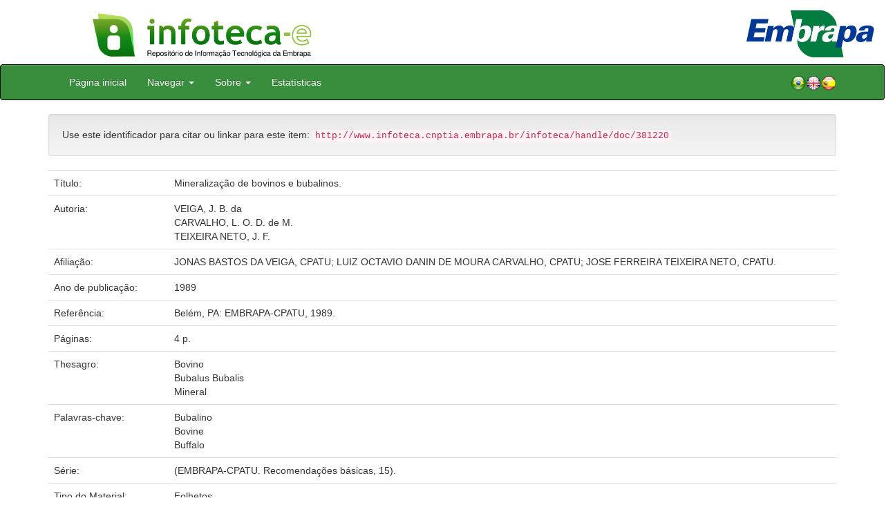

--- FILE ---
content_type: text/html;charset=UTF-8
request_url: https://www.infoteca.cnptia.embrapa.br/handle/doc/381220
body_size: 19264
content:


















<!DOCTYPE html>
<html>
    <head>
        <title>Infoteca-e: Mineralização de bovinos e bubalinos.</title>
        <meta http-equiv="Content-Type" content="text/html; charset=UTF-8" />
        <meta name="Generator" content="DSpace 5.6" />
        <meta name="viewport" content="width=device-width, initial-scale=1.0">
        <link rel="shortcut icon" href="/infoteca/favicon.ico" type="image/x-icon"/>
        <link rel="stylesheet" href="/infoteca/static/css/jquery-ui-1.10.3.custom/redmond/jquery-ui-1.10.3.custom.css" type="text/css" />
        <link rel="stylesheet" href="/infoteca/static/css/bootstrap/bootstrap.min.css" type="text/css" />
        <link rel="stylesheet" href="/infoteca/static/css/bootstrap/bootstrap-theme.min.css" type="text/css" />
        <link rel="stylesheet" href="/infoteca/static/css/bootstrap/dspace-theme.css" type="text/css" />
        
        <link rel="search" type="application/opensearchdescription+xml" href="/infoteca/open-search/description.xml" title="DSpace"/>
        
        
<link rel="schema.DCTERMS" href="http://purl.org/dc/terms/" />
<link rel="schema.DC" href="http://purl.org/dc/elements/1.1/" />
<meta name="DC.creator" content="VEIGA, J. B. da" xml:lang="pt_BR" />
<meta name="DC.creator" content="CARVALHO, L. O. D. de M." xml:lang="pt_BR" />
<meta name="DC.creator" content="TEIXEIRA NETO, J. F." xml:lang="pt_BR" />
<meta name="DCTERMS.dateAccepted" content="2011-06-06T17:10:06Z" scheme="DCTERMS.W3CDTF" />
<meta name="DCTERMS.available" content="2011-06-06T17:10:06Z" scheme="DCTERMS.W3CDTF" />
<meta name="DCTERMS.created" content="1993-11-30" xml:lang="pt_BR" scheme="DCTERMS.W3CDTF" />
<meta name="DCTERMS.issued" content="1989" xml:lang="pt_BR" scheme="DCTERMS.W3CDTF" />
<meta name="DCTERMS.bibliographicCitation" content="Belém, PA: EMBRAPA-CPATU, 1989." xml:lang="pt_BR" />
<meta name="DC.identifier" content="http://www.infoteca.cnptia.embrapa.br/infoteca/handle/doc/381220" xml:lang="pt_BR" scheme="DCTERMS.URI" />
<meta name="DC.format" content="il." xml:lang="pt_BR" />
<meta name="DC.language" content="por" xml:lang="pt_BR" scheme="DCTERMS.RFC1766" />
<meta name="DC.relation" content="(EMBRAPA-CPATU. Recomendações básicas, 15)." xml:lang="pt_BR" />
<meta name="DC.rights" content="openAccess" xml:lang="pt_BR" />
<meta name="DC.subject" content="Bubalino" xml:lang="pt_BR" />
<meta name="DC.subject" content="Bovine" xml:lang="pt_BR" />
<meta name="DC.subject" content="Buffalo" xml:lang="pt_BR" />
<meta name="DC.title" content="Mineralização de bovinos e bubalinos." xml:lang="pt_BR" />
<meta name="DC.type" content="Folhetos" xml:lang="pt_BR" />
<meta name="DC.date" content="2011-06-06T17:10:06Z" xml:lang="pt_BR" scheme="DCTERMS.W3CDTF" />
<meta name="DC.subject" content="Bovino" xml:lang="pt_BR" />
<meta name="DC.subject" content="Bubalus Bubalis" xml:lang="pt_BR" />
<meta name="DC.subject" content="Mineral" xml:lang="pt_BR" />
<meta name="DC.format" content="4 p." xml:lang="pt_BR" />
<meta name="DC.contributor" content="JONAS BASTOS DA VEIGA, CPATU; LUIZ OCTAVIO DANIN DE MOURA CARVALHO, CPATU; JOSE FERREIRA TEIXEIRA NETO, CPATU." xml:lang="pt_BR" />

<meta name="citation_keywords" content="Bubalino; Bovine; Buffalo; Bovino; Bubalus Bubalis; Mineral" />
<meta name="citation_title" content="Mineralização de bovinos e bubalinos." />
<meta name="citation_publisher" content="Belém, PA: EMBRAPA-CPATU, 1989." />
<meta name="citation_language" content="por" />
<meta name="citation_author" content="VEIGA, J. B. da" />
<meta name="citation_author" content="CARVALHO, L. O. D. de M." />
<meta name="citation_author" content="TEIXEIRA NETO, J. F." />
<meta name="citation_pdf_url" content="http://www.infoteca.cnptia.embrapa.br/bitstream/doc/381220/1/RecBas15.pdf" />
<meta name="citation_date" content="1989" />
<meta name="citation_abstract_html_url" content="http://www.infoteca.cnptia.embrapa.br/handle/doc/381220" />

        

        <script type='text/javascript' src="/infoteca/static/js/jquery/jquery-1.10.2.min.js"></script>
        <script type='text/javascript' src='/infoteca/static/js/jquery/jquery-ui-1.10.3.custom.min.js'></script>
        <script type='text/javascript' src='/infoteca/static/js/bootstrap/bootstrap.min.js'></script>
        <script type='text/javascript' src='/infoteca/static/js/holder.js'></script>
        <script type="text/javascript" src="/infoteca/utils.js"></script>
        <script type="text/javascript" src="/infoteca/static/js/choice-support.js"></script>

        
        


        <!-- HTML5 shim and Respond.js IE8 support of HTML5 elements and media queries -->
        <!--[if lt IE 9]>
          <script src="/infoteca/static/js/html5shiv.js"></script>
          <script src="/infoteca/static/js/respond.min.js"></script>
        <![endif]-->
    </head>

    
    
    <body class="undernavigation">




                <div class="row" style="padding-bottom: 0px;">


                  <div class="col-md-3 brand">
                      <a  href="/infoteca/" style="outline: none;">
                    <img src="/infoteca/image/logomarca_infoteca_e.jpg" alt="Infoteca logo" class="logoRepositorio" style="" width="508px">

                      <img src="/infoteca/image/Infoteca_Embrapa.jpg" alt="Embrapa logo" class="logoComposto" style="" width="508px" >

                    </a>
                    </div>
                    <div class="col-md-9" style="padding-top: 0px;">

                    <img src="/infoteca/image/folha.png" alt="Infoteca" class="banerDireita">

                      <a  href="https://www.embrapa.br/" target="_blank" style="outline: none;">
                      <img src="/infoteca/image/embrapa_logo.jpg" alt="Embrapa " class="logoEmbrapa" width="330px">
                          </a>
                    </div>


                    </div>




        <a class="sr-only" href="#content">Skip navigation</a>
        <header class="navbar navbar-inverse navbar-fixed">




            
            <div class="container" style="padding-right: 0px;">
                

























<div class="navbar-header">
    <button type="button" class="navbar-toggle" data-toggle="collapse" data-target=".navbar-collapse">
        <span class="icon-bar"></span>
        <span class="icon-bar"></span>
        <span class="icon-bar"></span>
    </button>
    
</div>
<nav class="collapse navbar-collapse bs-navbar-collapse" role="navigation">
    <ul class="nav navbar-nav">
        <li class="false"><a href="/infoteca/"> Página inicial</a></li>

        <li class="dropdown">
            <a href="#" class="dropdown-toggle" data-toggle="dropdown">Navegar <b class="caret"></b></a>
            <ul class="dropdown-menu">
                <li><a href="/infoteca/community-list">Unidades da Embrapa</a></li>
                <li class="divider"></li>
                <li class="dropdown-header">Navegar nos Itens por:</li>
                    

                
                <li><a href="/infoteca/browse?type=dateissued">Ano de Publicação</a></li>
                    
                <li><a href="/infoteca/browse?type=author">Autor</a></li>
                    
                <li><a href="/infoteca/browse?type=editor">Editor</a></li>
                    
                <li><a href="/infoteca/browse?type=title">Título</a></li>
                    
                <li><a href="/infoteca/browse?type=subject">Assunto</a></li>
                    
                <li><a href="/infoteca/browse?type=type">Tipo</a></li>
                    

                

            </ul>
        </li>

        <li class="dropdown">
            <a href="#" class="dropdown-toggle" data-toggle="dropdown">Sobre <b class="caret"></b></a>
            <ul class="dropdown-menu" style="font-size: 15px;">
		<li><a href="/infoteca/infoteca.jsp" style="font-size: 15px;">Infoteca-e</a></li>
                <li><a href="https://www.embrapa.br/seb/o-sistema" target="_blank" style="font-size: 15px;">Sistema Embrapa de Bibliotecas - SEB</a></li>
                <li><a href="/infoteca/interoperabilidade.jsp" style="font-size: 15px;">Interoperabilidade de metadados</a></li>
                <li><a href="https://www.embrapa.br/politica-de-governanca-de-dados-informacao-e-conhecimento"  target="_blank" style="font-size: 15px;">Política de Governança</a></li>
                <li><a href="/infoteca/duvidas.jsp" style="font-size: 15px;">Dúvidas frequentes</a></li>
                <li><a href="/infoteca/contato.jsp" style="font-size: 15px;">Contato</a></li>
            </ul>
        </li>
        <!--STATS ADDON  -->
        
        <li><a href="/infoteca/stats?level=general&type=access&page=downviews-series">Estatísticas</a></li>
            
        <!--END STATS ADDON  -->
    </ul>
    
    
    <div style="padding-top:15px;padding-left:25px;">
        <div class="dropdown">
            <a class="pull-right" href="?locale=es"><img alt="Español" title="Español" src="/infoteca/image/spain.png"></a>
            <a class="pull-right" href="?locale=en"><img alt="English" title="English" src="/infoteca/image/english.png"></a>
            <a class="pull-right" href="?locale=pt_BR"><img alt="Português" title="Português" src="/infoteca/image/brazil.png"></a>
        </div>
    </div>
    
    

</nav>

            </div>
            
        </header>

        <main id="content" role="main" >
            
            
            
            <div class="container">
                






























		

		


                
                <div class="well">Use este identificador para citar ou linkar para este item:
                <code>http://www.infoteca.cnptia.embrapa.br/infoteca/handle/doc/381220</code></div>



    
    <table class="table itemDisplayTable">
<tr><td class="metadataFieldLabel">Título:&nbsp;</td><td class="metadataFieldValue">Mineralização&#x20;de&#x20;bovinos&#x20;e&#x20;bubalinos.</td></tr>
<tr><td class="metadataFieldLabel">Autoria:&nbsp;</td><td class="metadataFieldValue"><a class="author"href="/infoteca/browse?type=author&amp;value=VEIGA%2C+J.+B.+da">VEIGA,&#x20;J.&#x20;B.&#x20;da</a><a class="reportimage"  target="_self"  alt="???stats.reporting.author.alt???" href="/infoteca/stats/report.jsp?type=author&amp;id=VkVJR0EsIEouIEIuIGRh"><img src="/infoteca/image/stats/report.png" /></a><a class="reportimage"  target="_self"  alt="???stats.reporting.author.alt???" href="/infoteca/stats/report.jsp?type=author&amp;id=VkVJR0EsIEouIEIuIGRh&bibtex=yes"><img src="/infoteca/image/stats/bib.png" /></a><br /><a class="author"href="/infoteca/browse?type=author&amp;value=CARVALHO%2C+L.+O.+D.+de+M.">CARVALHO,&#x20;L.&#x20;O.&#x20;D.&#x20;de&#x20;M.</a><a class="reportimage"  target="_self"  alt="???stats.reporting.author.alt???" href="/infoteca/stats/report.jsp?type=author&amp;id=Q0FSVkFMSE8sIEwuIE8uIEQuIGRlIE0u"><img src="/infoteca/image/stats/report.png" /></a><a class="reportimage"  target="_self"  alt="???stats.reporting.author.alt???" href="/infoteca/stats/report.jsp?type=author&amp;id=Q0FSVkFMSE8sIEwuIE8uIEQuIGRlIE0u&bibtex=yes"><img src="/infoteca/image/stats/bib.png" /></a><br /><a class="author"href="/infoteca/browse?type=author&amp;value=TEIXEIRA+NETO%2C+J.+F.">TEIXEIRA&#x20;NETO,&#x20;J.&#x20;F.</a><a class="reportimage"  target="_self"  alt="???stats.reporting.author.alt???" href="/infoteca/stats/report.jsp?type=author&amp;id=VEVJWEVJUkEgTkVUTywgSi4gRi4="><img src="/infoteca/image/stats/report.png" /></a><a class="reportimage"  target="_self"  alt="???stats.reporting.author.alt???" href="/infoteca/stats/report.jsp?type=author&amp;id=VEVJWEVJUkEgTkVUTywgSi4gRi4=&bibtex=yes"><img src="/infoteca/image/stats/bib.png" /></a></td></tr>
<tr><td class="metadataFieldLabel">Afiliação:&nbsp;</td><td class="metadataFieldValue">JONAS&#x20;BASTOS&#x20;DA&#x20;VEIGA,&#x20;CPATU;&#x20;LUIZ&#x20;OCTAVIO&#x20;DANIN&#x20;DE&#x20;MOURA&#x20;CARVALHO,&#x20;CPATU;&#x20;JOSE&#x20;FERREIRA&#x20;TEIXEIRA&#x20;NETO,&#x20;CPATU.</td></tr>
<tr><td class="metadataFieldLabel">Ano de publicação:&nbsp;</td><td class="metadataFieldValue">1989</td></tr>
<tr><td class="metadataFieldLabel">Referência:&nbsp;</td><td class="metadataFieldValue">Belém,&#x20;PA:&#x20;EMBRAPA-CPATU,&#x20;1989.</td></tr>
<tr><td class="metadataFieldLabel">Páginas:&nbsp;</td><td class="metadataFieldValue">4&#x20;p.</td></tr>
<tr><td class="metadataFieldLabel">Thesagro:&nbsp;</td><td class="metadataFieldValue">Bovino<br />Bubalus&#x20;Bubalis<br />Mineral</td></tr>
<tr><td class="metadataFieldLabel">Palavras-chave:&nbsp;</td><td class="metadataFieldValue">Bubalino<br />Bovine<br />Buffalo</td></tr>
<tr><td class="metadataFieldLabel">Série:&nbsp;</td><td class="metadataFieldValue">(EMBRAPA-CPATU.&#x20;Recomendações&#x20;básicas,&#x20;15).</td></tr>
<tr><td class="metadataFieldLabel">Tipo do Material:&nbsp;</td><td class="metadataFieldValue">Folhetos</td></tr>
<tr><td class="metadataFieldLabel">Acesso:&nbsp;</td><td class="metadataFieldValue">openAccess</td></tr>
<tr><td class="metadataFieldLabel">Aparece nas coleções:</td><td class="metadataFieldValue"><a href="/infoteca/handle/item/147">Séries Anteriores (CPATU)</a><a class="reportimage"  target="_self"  alt="???stats.reporting.collection.alt???" href="/infoteca/stats/report.jsp?type=collection&amp;id=105"><img src="/infoteca/image/stats/report.png" /></a><a class="reportimage"  target="_self"  alt="???stats.reporting.collection.alt???" href="/infoteca/stats/report.jsp?type=collection&amp;id=105&bibtex=yes"><img src="/infoteca/image/stats/bib.png" /></a><br/></td></tr>
</table><br/>
<div class="panel panel-info"><div class="panel-heading">Arquivos associados a este item:</div>
<table class="table panel-body"><tr><th id="t1" class="standard">Arquivo</th>
<th id="t2" class="standard">Descrição</th>
<th id="t3" class="standard">Tamanho</th><th id="t4" class="standard">Formato</th><th>&nbsp;</th></tr>
<tr><td headers="t1" class="standard"><a target="_blank" href="/infoteca/bitstream/doc/381220/1/RecBas15.pdf">RecBas15.pdf</a></td><td headers="t2" class="standard"></td><td headers="t3" class="standard">176,48 kB</td><td headers="t4" class="standard">Adobe PDF</td><td class="standard" align="center"><a target="_blank" href="/infoteca/bitstream/doc/381220/1/RecBas15.pdf"><img src="/infoteca/retrieve/96584/RecBas15.pdf.jpg" alt="Thumbnail" /></a><br /><a class="btn btn-primary" target="_blank" href="/infoteca/bitstream/doc/381220/1/RecBas15.pdf">Visualizar/Abrir</a></td></tr></table>
</div>

<div class="container row">


    <a class="btn btn-default" href="/infoteca/handle/doc/381220?mode=full">
        Mostrar registro completo do item
    </a>

	<!--STATS ADDON  -->
		
				<a class="statisticsLink  btn btn-info" href="/infoteca/stats?level=item&type=access&page=downviews-series&object=item&object-id=doc/381220">
				Visualizar estatísticas</a>
			
	<!--END STATS ADDON  -->


    

</div>
<br/>
    


    

<div class="well" style="height: 35px; padding-left: 10px; padding-right:10px; padding-top:6px">
        <div style="float: left;">
      <p align="center"><a target="_blank" href="http://www.facebook.com/sharer.php?s=100&p[Mineralização de bovinos e bubalinos.]=Mineralização de bovinos e bubalinos.&p[summary]=&p[url]=http://www.infoteca.cnptia.embrapa.br/infoteca/handle/doc/381220"><img style="padding-left:3px;padding-rigth:3px" alt="Facebook" title="Compartilhe no Facebook" src="/infoteca/image/share/facebook.png"></a><a target="_blank" href="http://twitter.com/home?status=Mineralização de bovinos e bubalinos.&nbsp;http://www.infoteca.cnptia.embrapa.br/infoteca/handle/doc/381220"><img style="padding-left:3px;padding-rigth:3px" alt="Twitter" title="Compartilhe no Twitter" src="/infoteca/image/share/twitter.png"></a><a target="_blank" href="http://delicious.com/post?url=http://www.infoteca.cnptia.embrapa.br/infoteca/handle/doc/381220&title=Mineralização de bovinos e bubalinos."><img style="padding-left:3px;padding-rigth:3px" alt="Delicious" title="Compartilhe no Delicious" src="/infoteca/image/share/delicious.png"></a><a target="_blank" href="http://www.linkedin.com/shareArticle?mini=true&url=http://www.infoteca.cnptia.embrapa.br/infoteca/handle/doc/381220&title=Mineralização de bovinos e bubalinos.&summary="><img style="padding-left:3px;padding-rigth:3px" alt="LinkedIn" title="Compartilhe no LinkedIn" src="/infoteca/image/share/linkedin.png"></a><a target="_blank" href="https://www.google.com/bookmarks/mark?op=add&bkmk=http://www.infoteca.cnptia.embrapa.br/infoteca/handle/doc/381220&title=Mineralização de bovinos e bubalinos."><img style="padding-left:3px;padding-rigth:3px" alt="Google Bookmarks" title="Adicionar ao Google Bookmarks" src="/infoteca/image/share/googlebookmark.png"></a><a target="_blank" href="http://www.myspace.com/Modules/PostTo/Pages/?u=http://www.infoteca.cnptia.embrapa.br/infoteca/handle/doc/381220"><img style="padding-left:3px;padding-rigth:3px" alt="MySpace" title="Compartilhe no MySpace" src="/infoteca/image/share/myspace.png"></a></p>
       </div>
       <div style="float: right;">


       </div>
       </div>















</div>
</main>

<footer class="navbar navbar-inverse navbar-bottom">
    <div id="designedby" class="container text-muted">
        <div class="col-md-5" align="left" id="footer">
            Indexado por </br>
            <a href="https://oasisbr.ibict.br/" target="_BLANK">
                <img src="/infoteca/image/oasisbr.png" alt="Portal Brasileiro de Publicações e Dados Científicos em Acesso Aberto" title="Oasisbr" width="176" height="59" />
            </a>
            &nbsp;&nbsp;&nbsp;&nbsp;&nbsp;&nbsp;
            <a href="https://www.fao.org/agris/" target="_BLANK">
                <img src=https://assets.agris.fao.org/public/images/2024-10/ADP_cert_2025.png alt="BR1– FAO AGRIS data provider 2025" title="Seal of recognition for active AGRIS Data Providers 2025" width="90" height="118" />
            </a>
        </div>
        <div class="col-md-3" align="left">
                Suportado por </br></br></br>
                <a href="http://www.dspace.org/" target="_BLANK">
                <img src="/infoteca/image/DSpace-logo-light.png" alt="DSpace logo" width="150" height="38"></img>
            </a>
        </div>
        <div class="col-md-4" align="right" id="footer2">
            <p>
            <a class="linkRodape" style="color: #FFF;" href="https://www.embrapa.br/" target="_BLANK">  Empresa Brasileira de Pesquisa Agropecuária - Embrapa</a>
            SAC: <a class="linkRodape" style="color: #FFF;" href="https://www.embrapa.br/fale-conosco" target="_BLANK">https://www.embrapa.br/fale-conosco</a></br></br>
O conteúdo do repositório está licenciado sob a Licença Creative Commons<a style="color: white;" href="https://creativecommons.org/licenses/by-nc-nd/4.0/"> Atribuição - NãoComercial - SemDerivações 4.0 Internacional.</a></br>
               <a rel="license" href="http://creativecommons.org/licenses/by-nc-nd/4.0/">
               <img alt=Licença Creative Commons" style="border-width:0" src="https://i.creativecommons.org/l/by-nc-nd/4.0/80x15.png" /></a>
            </p>
            <a href="/infoteca/htmlmap"></a></p>
        </div>
    </div>
</footer>
</body>
</html>

